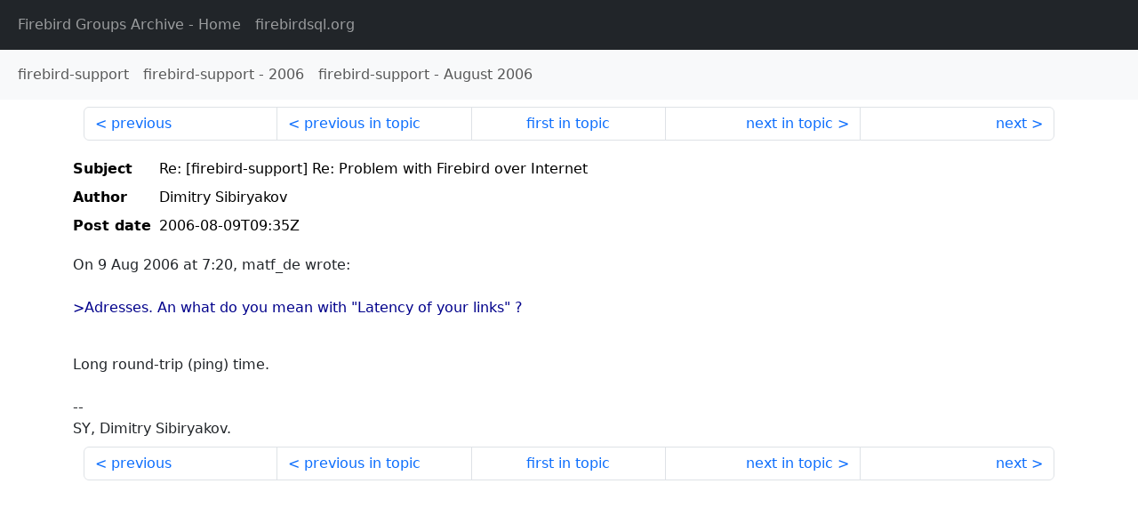

--- FILE ---
content_type: text/html
request_url: http://fb-list-archive.s3-website-eu-west-1.amazonaws.com/firebird-support/2006/8/78673.html
body_size: 1395
content:
<!DOCTYPE html>
<html lang="en">
<head>
    <meta charset="utf-8"/>
    <meta name="viewport" content="width=device-width, initial-scale=1">
    <link href="https://cdn.jsdelivr.net/npm/bootstrap@5.3.3/dist/css/bootstrap.min.css" rel="stylesheet" integrity="sha384-QWTKZyjpPEjISv5WaRU9OFeRpok6YctnYmDr5pNlyT2bRjXh0JMhjY6hW+ALEwIH" crossorigin="anonymous">
    <link href="../../../archive-style.css" rel="stylesheet" type="text/css"/>
    <link rel="canonical" href="http://fb-list-archive.s3-website-eu-west-1.amazonaws.com/firebird-support/2006/8/78673.html"/>
    <title>firebird-support - Re: [firebird-support] Re: Problem with Firebird over Internet</title>
</head>
<body id="message" class="d-flex flex-column h-100">
<header class="archive-nav">
    <nav class="navbar navbar-expand-lg bg-dark site-menu" data-bs-theme="dark">
        <div class="container-fluid">
            <ul class="navbar-nav">
                <li class="nav-item site-root"><a class="nav-link" href="../../../"><span class="site-name">Firebird Groups Archive</span> - Home</a></li>
                <li class="nav-item parent-site"><a class="nav-link" href="https://www.firebirdsql.org/"><span class="site-name">firebirdsql.org</span></a></li>
            </ul>
        </div>
    </nav>
    <nav class="navbar navbar-expand-lg navbar-light bg-light group-nav">
        <div class="container-fluid">
            <ul class="navbar-nav">
                <li class="nav-item group-root"><a class="nav-link" href="../../index.html"><span class="group-name">firebird-support</span></a></li>
                <li class="nav-item group-year"><a class="nav-link" href="../index.html"><span class="group-name">firebird-support</span> - <span class="year">2006</span></a></li>
                <li class="nav-item group-year-month"><a class="nav-link" href="./index.html"><span class="group-name">firebird-support</span> - <span class="month">August 2006</span></a></li>
            </ul>
        </div>
    </nav>
</header>
<main role="main" class="flex-shrink-0">
    <div class="container">
        <nav class="my-sm-2 msg-nav content-nav-top">
            <div class="container-fluid">
                <ul class="pagination">
                    <li class="page-item previous previous-in-time">
                        <a class="page-link h-100" href="../../2006/8/78672.html">previous</a>
                    </li>
                    <li class="page-item previous previous-in-topic">
                        <a class="page-link h-100" href="../../2006/8/78671.html">previous in topic</a>
                    </li>
                    <li class="page-item first-in-topic"><a class="page-link h-100" href="../../2006/8/78664.html">first in topic</a></li>
                    <li class="page-item next next-in-topic">
                        <a class="page-link h-100" href="../../2006/8/78674.html">next in topic</a>
                    </li>
                    <li class="page-item next next-in-time">
                        <a class="page-link h-100" href="../../2006/8/78674.html">next</a>
                    </li>
                </ul>
            </div>
        </nav>
        <div class="msg">
            <div class="msg-header">
                <table class="table table-borderless table-sm">
                    <colgroup>
                        <col class="col-1 msg-header-name">
                        <col class="msg-header-value">
                    </colgroup>
                    <tr class="msg-subject">
                        <th scope="row" class="ps-sm-0 text-nowrap msg-header-name">Subject</th>
                        <td class="msg-header-value subject">Re: [firebird-support] Re: Problem with Firebird over Internet</td>
                    </tr>
                    <tr class="msg-author">
                        <th scope="row" class="ps-sm-0 text-nowrap msg-header-name">Author</th>
                        <td class="msg-header-value author">Dimitry Sibiryakov</td>
                    </tr>
                    <tr class="msg-postdate">
                        <th scope="row" class="ps-sm-0 text-nowrap msg-header-name">Post date</th>
                        <td class="msg-header-value date-time">2006-08-09T09:35Z</td>
                    </tr>
                </table>
            </div>
            <div class="my-sm-2 msg-body">
<div id="ygrps-yiv-1399729434">On 9 Aug 2006 at 7:20, matf_de wrote:<br>
<br>
<blockquote><span title="ireply"> &gt;Adresses. An what do you mean with "Latency of your links" ?<br>
<br>
 </span></blockquote>  Long round-trip (ping) time.<br>
<br>
-- <br>
   SY, Dimitry Sibiryakov.</div>
            </div>
        </div>
        <nav class="my-sm-2 msg-nav content-nav-bottom">
            <div class="container-fluid">
                <ul class="pagination">
                    <li class="page-item previous previous-in-time">
                        <a class="page-link h-100" href="../../2006/8/78672.html">previous</a>
                    </li>
                    <li class="page-item previous previous-in-topic">
                        <a class="page-link h-100" href="../../2006/8/78671.html">previous in topic</a>
                    </li>
                    <li class="page-item first-in-topic"><a class="page-link h-100" href="../../2006/8/78664.html">first in topic</a></li>
                    <li class="page-item next next-in-topic">
                        <a class="page-link h-100" href="../../2006/8/78674.html">next in topic</a>
                    </li>
                    <li class="page-item next next-in-time">
                        <a class="page-link h-100" href="../../2006/8/78674.html">next</a>
                    </li>
                </ul>
            </div>
        </nav>
    </div>
</main>
</body>
</html>